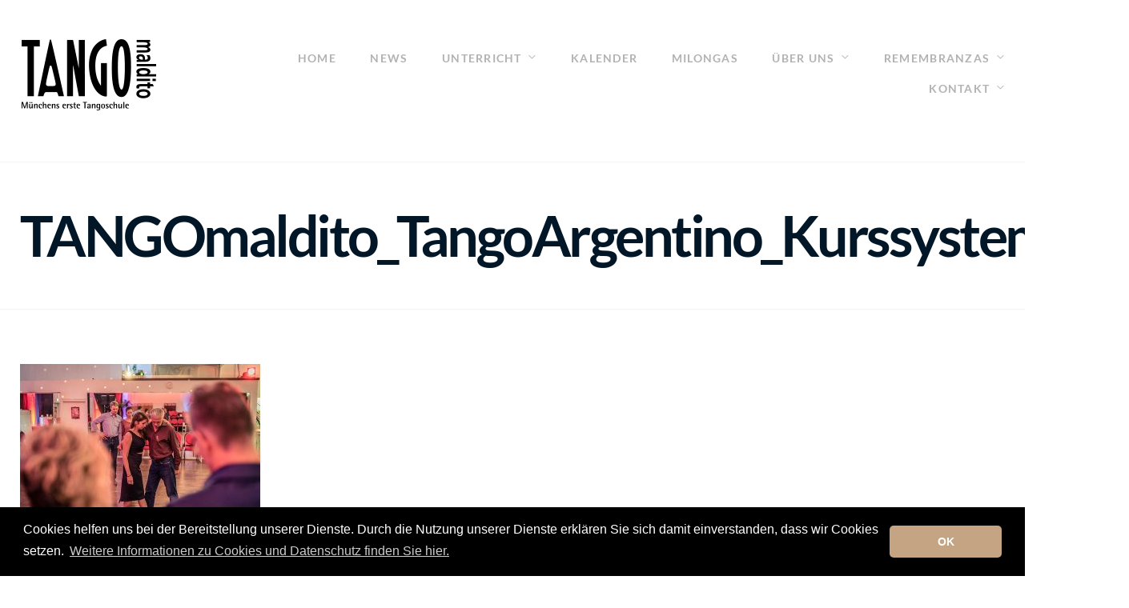

--- FILE ---
content_type: text/html; charset=UTF-8
request_url: https://www.tango-maldito.de/unterricht/kurssystem/tangomaldito_tangoargentino_kurssystem_04/
body_size: 56057
content:
<!DOCTYPE html>
<html lang="de">
<head>
<meta charset="UTF-8" />
<meta name="apple-mobile-web-app-capable" content="yes">
<meta name="viewport" content="width=device-width, initial-scale=1, maximum-scale=1, user-scalable=0">
<link rel="profile" href="http://gmpg.org/xfn/11" />
<link rel="pingback" href="https://www.tango-maldito.de/xmlrpc.php" />
<link rel="icon" href="https://www.tango-maldito.de/wp-content/uploads/2021/07/cropped-tangomaldito-32x32.jpg" sizes="32x32" />
<link rel="icon" href="https://www.tango-maldito.de/wp-content/uploads/2021/07/cropped-tangomaldito-192x192.jpg" sizes="192x192" />
<link rel="apple-touch-icon" href="https://www.tango-maldito.de/wp-content/uploads/2021/07/cropped-tangomaldito-180x180.jpg" />
<meta name="msapplication-TileImage" content="https://www.tango-maldito.de/wp-content/uploads/2021/07/cropped-tangomaldito-270x270.jpg" />
<meta name='robots' content='index, follow, max-image-preview:large, max-snippet:-1, max-video-preview:-1' />

	<!-- This site is optimized with the Yoast SEO plugin v26.8 - https://yoast.com/product/yoast-seo-wordpress/ -->
	<title>TANGOmaldito_TangoArgentino_Kurssystem_04 - Tango Maldito</title>
	<link rel="canonical" href="https://www.tango-maldito.de/unterricht/kurssystem/tangomaldito_tangoargentino_kurssystem_04/" />
	<meta property="og:locale" content="de_DE" />
	<meta property="og:type" content="article" />
	<meta property="og:title" content="TANGOmaldito_TangoArgentino_Kurssystem_04 - Tango Maldito" />
	<meta property="og:url" content="https://www.tango-maldito.de/unterricht/kurssystem/tangomaldito_tangoargentino_kurssystem_04/" />
	<meta property="og:site_name" content="Tango Maldito" />
	<meta property="og:image" content="https://www.tango-maldito.de/unterricht/kurssystem/tangomaldito_tangoargentino_kurssystem_04" />
	<meta property="og:image:width" content="900" />
	<meta property="og:image:height" content="601" />
	<meta property="og:image:type" content="image/jpeg" />
	<meta name="twitter:card" content="summary_large_image" />
	<script type="application/ld+json" class="yoast-schema-graph">{"@context":"https://schema.org","@graph":[{"@type":"WebPage","@id":"https://www.tango-maldito.de/unterricht/kurssystem/tangomaldito_tangoargentino_kurssystem_04/","url":"https://www.tango-maldito.de/unterricht/kurssystem/tangomaldito_tangoargentino_kurssystem_04/","name":"TANGOmaldito_TangoArgentino_Kurssystem_04 - Tango Maldito","isPartOf":{"@id":"https://www.tango-maldito.de/#website"},"primaryImageOfPage":{"@id":"https://www.tango-maldito.de/unterricht/kurssystem/tangomaldito_tangoargentino_kurssystem_04/#primaryimage"},"image":{"@id":"https://www.tango-maldito.de/unterricht/kurssystem/tangomaldito_tangoargentino_kurssystem_04/#primaryimage"},"thumbnailUrl":"https://www.tango-maldito.de/wp-content/uploads/2018/01/TANGOmaldito_TangoArgentino_Kurssystem_04.jpg","datePublished":"2018-01-05T15:21:04+00:00","breadcrumb":{"@id":"https://www.tango-maldito.de/unterricht/kurssystem/tangomaldito_tangoargentino_kurssystem_04/#breadcrumb"},"inLanguage":"de","potentialAction":[{"@type":"ReadAction","target":["https://www.tango-maldito.de/unterricht/kurssystem/tangomaldito_tangoargentino_kurssystem_04/"]}]},{"@type":"ImageObject","inLanguage":"de","@id":"https://www.tango-maldito.de/unterricht/kurssystem/tangomaldito_tangoargentino_kurssystem_04/#primaryimage","url":"https://www.tango-maldito.de/wp-content/uploads/2018/01/TANGOmaldito_TangoArgentino_Kurssystem_04.jpg","contentUrl":"https://www.tango-maldito.de/wp-content/uploads/2018/01/TANGOmaldito_TangoArgentino_Kurssystem_04.jpg","width":900,"height":601},{"@type":"BreadcrumbList","@id":"https://www.tango-maldito.de/unterricht/kurssystem/tangomaldito_tangoargentino_kurssystem_04/#breadcrumb","itemListElement":[{"@type":"ListItem","position":1,"name":"Startseite","item":"https://www.tango-maldito.de/"},{"@type":"ListItem","position":2,"name":"Unterricht","item":"https://www.tango-maldito.de/unterricht/"},{"@type":"ListItem","position":3,"name":"Kurssystem","item":"https://www.tango-maldito.de/unterricht/kurssystem/"},{"@type":"ListItem","position":4,"name":"TANGOmaldito_TangoArgentino_Kurssystem_04"}]},{"@type":"WebSite","@id":"https://www.tango-maldito.de/#website","url":"https://www.tango-maldito.de/","name":"Tango Maldito","description":"Münchens erste Tangoschule","publisher":{"@id":"https://www.tango-maldito.de/#organization"},"potentialAction":[{"@type":"SearchAction","target":{"@type":"EntryPoint","urlTemplate":"https://www.tango-maldito.de/?s={search_term_string}"},"query-input":{"@type":"PropertyValueSpecification","valueRequired":true,"valueName":"search_term_string"}}],"inLanguage":"de"},{"@type":"Organization","@id":"https://www.tango-maldito.de/#organization","name":"TANGOmaldito - Jürgen Krebes - Schule für Argentinischen Tango","url":"https://www.tango-maldito.de/","logo":{"@type":"ImageObject","inLanguage":"de","@id":"https://www.tango-maldito.de/#/schema/logo/image/","url":"https://www.tango-maldito.de/wp-content/uploads/2017/05/TANGOmaldito_Logo_black_retina.png","contentUrl":"https://www.tango-maldito.de/wp-content/uploads/2017/05/TANGOmaldito_Logo_black_retina.png","width":342,"height":194,"caption":"TANGOmaldito - Jürgen Krebes - Schule für Argentinischen Tango"},"image":{"@id":"https://www.tango-maldito.de/#/schema/logo/image/"}}]}</script>
	<!-- / Yoast SEO plugin. -->



<link rel="alternate" type="application/rss+xml" title="Tango Maldito  &raquo; Feed" href="https://www.tango-maldito.de/feed/" />
<link rel="alternate" type="application/rss+xml" title="Tango Maldito  &raquo; Kommentar-Feed" href="https://www.tango-maldito.de/comments/feed/" />
<link rel="alternate" type="application/rss+xml" title="Tango Maldito  &raquo; Kommentar-Feed zu TANGOmaldito_TangoArgentino_Kurssystem_04" href="https://www.tango-maldito.de/unterricht/kurssystem/tangomaldito_tangoargentino_kurssystem_04/feed/" />
<link rel="alternate" title="oEmbed (JSON)" type="application/json+oembed" href="https://www.tango-maldito.de/wp-json/oembed/1.0/embed?url=https%3A%2F%2Fwww.tango-maldito.de%2Funterricht%2Fkurssystem%2Ftangomaldito_tangoargentino_kurssystem_04%2F" />
<link rel="alternate" title="oEmbed (XML)" type="text/xml+oembed" href="https://www.tango-maldito.de/wp-json/oembed/1.0/embed?url=https%3A%2F%2Fwww.tango-maldito.de%2Funterricht%2Fkurssystem%2Ftangomaldito_tangoargentino_kurssystem_04%2F&#038;format=xml" />
<style id='wp-img-auto-sizes-contain-inline-css' type='text/css'>
img:is([sizes=auto i],[sizes^="auto," i]){contain-intrinsic-size:3000px 1500px}
/*# sourceURL=wp-img-auto-sizes-contain-inline-css */
</style>
<style id='wp-emoji-styles-inline-css' type='text/css'>

	img.wp-smiley, img.emoji {
		display: inline !important;
		border: none !important;
		box-shadow: none !important;
		height: 1em !important;
		width: 1em !important;
		margin: 0 0.07em !important;
		vertical-align: -0.1em !important;
		background: none !important;
		padding: 0 !important;
	}
/*# sourceURL=wp-emoji-styles-inline-css */
</style>
<style id='wp-block-library-inline-css' type='text/css'>
:root{--wp-block-synced-color:#7a00df;--wp-block-synced-color--rgb:122,0,223;--wp-bound-block-color:var(--wp-block-synced-color);--wp-editor-canvas-background:#ddd;--wp-admin-theme-color:#007cba;--wp-admin-theme-color--rgb:0,124,186;--wp-admin-theme-color-darker-10:#006ba1;--wp-admin-theme-color-darker-10--rgb:0,107,160.5;--wp-admin-theme-color-darker-20:#005a87;--wp-admin-theme-color-darker-20--rgb:0,90,135;--wp-admin-border-width-focus:2px}@media (min-resolution:192dpi){:root{--wp-admin-border-width-focus:1.5px}}.wp-element-button{cursor:pointer}:root .has-very-light-gray-background-color{background-color:#eee}:root .has-very-dark-gray-background-color{background-color:#313131}:root .has-very-light-gray-color{color:#eee}:root .has-very-dark-gray-color{color:#313131}:root .has-vivid-green-cyan-to-vivid-cyan-blue-gradient-background{background:linear-gradient(135deg,#00d084,#0693e3)}:root .has-purple-crush-gradient-background{background:linear-gradient(135deg,#34e2e4,#4721fb 50%,#ab1dfe)}:root .has-hazy-dawn-gradient-background{background:linear-gradient(135deg,#faaca8,#dad0ec)}:root .has-subdued-olive-gradient-background{background:linear-gradient(135deg,#fafae1,#67a671)}:root .has-atomic-cream-gradient-background{background:linear-gradient(135deg,#fdd79a,#004a59)}:root .has-nightshade-gradient-background{background:linear-gradient(135deg,#330968,#31cdcf)}:root .has-midnight-gradient-background{background:linear-gradient(135deg,#020381,#2874fc)}:root{--wp--preset--font-size--normal:16px;--wp--preset--font-size--huge:42px}.has-regular-font-size{font-size:1em}.has-larger-font-size{font-size:2.625em}.has-normal-font-size{font-size:var(--wp--preset--font-size--normal)}.has-huge-font-size{font-size:var(--wp--preset--font-size--huge)}.has-text-align-center{text-align:center}.has-text-align-left{text-align:left}.has-text-align-right{text-align:right}.has-fit-text{white-space:nowrap!important}#end-resizable-editor-section{display:none}.aligncenter{clear:both}.items-justified-left{justify-content:flex-start}.items-justified-center{justify-content:center}.items-justified-right{justify-content:flex-end}.items-justified-space-between{justify-content:space-between}.screen-reader-text{border:0;clip-path:inset(50%);height:1px;margin:-1px;overflow:hidden;padding:0;position:absolute;width:1px;word-wrap:normal!important}.screen-reader-text:focus{background-color:#ddd;clip-path:none;color:#444;display:block;font-size:1em;height:auto;left:5px;line-height:normal;padding:15px 23px 14px;text-decoration:none;top:5px;width:auto;z-index:100000}html :where(.has-border-color){border-style:solid}html :where([style*=border-top-color]){border-top-style:solid}html :where([style*=border-right-color]){border-right-style:solid}html :where([style*=border-bottom-color]){border-bottom-style:solid}html :where([style*=border-left-color]){border-left-style:solid}html :where([style*=border-width]){border-style:solid}html :where([style*=border-top-width]){border-top-style:solid}html :where([style*=border-right-width]){border-right-style:solid}html :where([style*=border-bottom-width]){border-bottom-style:solid}html :where([style*=border-left-width]){border-left-style:solid}html :where(img[class*=wp-image-]){height:auto;max-width:100%}:where(figure){margin:0 0 1em}html :where(.is-position-sticky){--wp-admin--admin-bar--position-offset:var(--wp-admin--admin-bar--height,0px)}@media screen and (max-width:600px){html :where(.is-position-sticky){--wp-admin--admin-bar--position-offset:0px}}

/*# sourceURL=wp-block-library-inline-css */
</style><style id='global-styles-inline-css' type='text/css'>
:root{--wp--preset--aspect-ratio--square: 1;--wp--preset--aspect-ratio--4-3: 4/3;--wp--preset--aspect-ratio--3-4: 3/4;--wp--preset--aspect-ratio--3-2: 3/2;--wp--preset--aspect-ratio--2-3: 2/3;--wp--preset--aspect-ratio--16-9: 16/9;--wp--preset--aspect-ratio--9-16: 9/16;--wp--preset--color--black: #000000;--wp--preset--color--cyan-bluish-gray: #abb8c3;--wp--preset--color--white: #ffffff;--wp--preset--color--pale-pink: #f78da7;--wp--preset--color--vivid-red: #cf2e2e;--wp--preset--color--luminous-vivid-orange: #ff6900;--wp--preset--color--luminous-vivid-amber: #fcb900;--wp--preset--color--light-green-cyan: #7bdcb5;--wp--preset--color--vivid-green-cyan: #00d084;--wp--preset--color--pale-cyan-blue: #8ed1fc;--wp--preset--color--vivid-cyan-blue: #0693e3;--wp--preset--color--vivid-purple: #9b51e0;--wp--preset--gradient--vivid-cyan-blue-to-vivid-purple: linear-gradient(135deg,rgb(6,147,227) 0%,rgb(155,81,224) 100%);--wp--preset--gradient--light-green-cyan-to-vivid-green-cyan: linear-gradient(135deg,rgb(122,220,180) 0%,rgb(0,208,130) 100%);--wp--preset--gradient--luminous-vivid-amber-to-luminous-vivid-orange: linear-gradient(135deg,rgb(252,185,0) 0%,rgb(255,105,0) 100%);--wp--preset--gradient--luminous-vivid-orange-to-vivid-red: linear-gradient(135deg,rgb(255,105,0) 0%,rgb(207,46,46) 100%);--wp--preset--gradient--very-light-gray-to-cyan-bluish-gray: linear-gradient(135deg,rgb(238,238,238) 0%,rgb(169,184,195) 100%);--wp--preset--gradient--cool-to-warm-spectrum: linear-gradient(135deg,rgb(74,234,220) 0%,rgb(151,120,209) 20%,rgb(207,42,186) 40%,rgb(238,44,130) 60%,rgb(251,105,98) 80%,rgb(254,248,76) 100%);--wp--preset--gradient--blush-light-purple: linear-gradient(135deg,rgb(255,206,236) 0%,rgb(152,150,240) 100%);--wp--preset--gradient--blush-bordeaux: linear-gradient(135deg,rgb(254,205,165) 0%,rgb(254,45,45) 50%,rgb(107,0,62) 100%);--wp--preset--gradient--luminous-dusk: linear-gradient(135deg,rgb(255,203,112) 0%,rgb(199,81,192) 50%,rgb(65,88,208) 100%);--wp--preset--gradient--pale-ocean: linear-gradient(135deg,rgb(255,245,203) 0%,rgb(182,227,212) 50%,rgb(51,167,181) 100%);--wp--preset--gradient--electric-grass: linear-gradient(135deg,rgb(202,248,128) 0%,rgb(113,206,126) 100%);--wp--preset--gradient--midnight: linear-gradient(135deg,rgb(2,3,129) 0%,rgb(40,116,252) 100%);--wp--preset--font-size--small: 13px;--wp--preset--font-size--medium: 20px;--wp--preset--font-size--large: 36px;--wp--preset--font-size--x-large: 42px;--wp--preset--spacing--20: 0.44rem;--wp--preset--spacing--30: 0.67rem;--wp--preset--spacing--40: 1rem;--wp--preset--spacing--50: 1.5rem;--wp--preset--spacing--60: 2.25rem;--wp--preset--spacing--70: 3.38rem;--wp--preset--spacing--80: 5.06rem;--wp--preset--shadow--natural: 6px 6px 9px rgba(0, 0, 0, 0.2);--wp--preset--shadow--deep: 12px 12px 50px rgba(0, 0, 0, 0.4);--wp--preset--shadow--sharp: 6px 6px 0px rgba(0, 0, 0, 0.2);--wp--preset--shadow--outlined: 6px 6px 0px -3px rgb(255, 255, 255), 6px 6px rgb(0, 0, 0);--wp--preset--shadow--crisp: 6px 6px 0px rgb(0, 0, 0);}:where(.is-layout-flex){gap: 0.5em;}:where(.is-layout-grid){gap: 0.5em;}body .is-layout-flex{display: flex;}.is-layout-flex{flex-wrap: wrap;align-items: center;}.is-layout-flex > :is(*, div){margin: 0;}body .is-layout-grid{display: grid;}.is-layout-grid > :is(*, div){margin: 0;}:where(.wp-block-columns.is-layout-flex){gap: 2em;}:where(.wp-block-columns.is-layout-grid){gap: 2em;}:where(.wp-block-post-template.is-layout-flex){gap: 1.25em;}:where(.wp-block-post-template.is-layout-grid){gap: 1.25em;}.has-black-color{color: var(--wp--preset--color--black) !important;}.has-cyan-bluish-gray-color{color: var(--wp--preset--color--cyan-bluish-gray) !important;}.has-white-color{color: var(--wp--preset--color--white) !important;}.has-pale-pink-color{color: var(--wp--preset--color--pale-pink) !important;}.has-vivid-red-color{color: var(--wp--preset--color--vivid-red) !important;}.has-luminous-vivid-orange-color{color: var(--wp--preset--color--luminous-vivid-orange) !important;}.has-luminous-vivid-amber-color{color: var(--wp--preset--color--luminous-vivid-amber) !important;}.has-light-green-cyan-color{color: var(--wp--preset--color--light-green-cyan) !important;}.has-vivid-green-cyan-color{color: var(--wp--preset--color--vivid-green-cyan) !important;}.has-pale-cyan-blue-color{color: var(--wp--preset--color--pale-cyan-blue) !important;}.has-vivid-cyan-blue-color{color: var(--wp--preset--color--vivid-cyan-blue) !important;}.has-vivid-purple-color{color: var(--wp--preset--color--vivid-purple) !important;}.has-black-background-color{background-color: var(--wp--preset--color--black) !important;}.has-cyan-bluish-gray-background-color{background-color: var(--wp--preset--color--cyan-bluish-gray) !important;}.has-white-background-color{background-color: var(--wp--preset--color--white) !important;}.has-pale-pink-background-color{background-color: var(--wp--preset--color--pale-pink) !important;}.has-vivid-red-background-color{background-color: var(--wp--preset--color--vivid-red) !important;}.has-luminous-vivid-orange-background-color{background-color: var(--wp--preset--color--luminous-vivid-orange) !important;}.has-luminous-vivid-amber-background-color{background-color: var(--wp--preset--color--luminous-vivid-amber) !important;}.has-light-green-cyan-background-color{background-color: var(--wp--preset--color--light-green-cyan) !important;}.has-vivid-green-cyan-background-color{background-color: var(--wp--preset--color--vivid-green-cyan) !important;}.has-pale-cyan-blue-background-color{background-color: var(--wp--preset--color--pale-cyan-blue) !important;}.has-vivid-cyan-blue-background-color{background-color: var(--wp--preset--color--vivid-cyan-blue) !important;}.has-vivid-purple-background-color{background-color: var(--wp--preset--color--vivid-purple) !important;}.has-black-border-color{border-color: var(--wp--preset--color--black) !important;}.has-cyan-bluish-gray-border-color{border-color: var(--wp--preset--color--cyan-bluish-gray) !important;}.has-white-border-color{border-color: var(--wp--preset--color--white) !important;}.has-pale-pink-border-color{border-color: var(--wp--preset--color--pale-pink) !important;}.has-vivid-red-border-color{border-color: var(--wp--preset--color--vivid-red) !important;}.has-luminous-vivid-orange-border-color{border-color: var(--wp--preset--color--luminous-vivid-orange) !important;}.has-luminous-vivid-amber-border-color{border-color: var(--wp--preset--color--luminous-vivid-amber) !important;}.has-light-green-cyan-border-color{border-color: var(--wp--preset--color--light-green-cyan) !important;}.has-vivid-green-cyan-border-color{border-color: var(--wp--preset--color--vivid-green-cyan) !important;}.has-pale-cyan-blue-border-color{border-color: var(--wp--preset--color--pale-cyan-blue) !important;}.has-vivid-cyan-blue-border-color{border-color: var(--wp--preset--color--vivid-cyan-blue) !important;}.has-vivid-purple-border-color{border-color: var(--wp--preset--color--vivid-purple) !important;}.has-vivid-cyan-blue-to-vivid-purple-gradient-background{background: var(--wp--preset--gradient--vivid-cyan-blue-to-vivid-purple) !important;}.has-light-green-cyan-to-vivid-green-cyan-gradient-background{background: var(--wp--preset--gradient--light-green-cyan-to-vivid-green-cyan) !important;}.has-luminous-vivid-amber-to-luminous-vivid-orange-gradient-background{background: var(--wp--preset--gradient--luminous-vivid-amber-to-luminous-vivid-orange) !important;}.has-luminous-vivid-orange-to-vivid-red-gradient-background{background: var(--wp--preset--gradient--luminous-vivid-orange-to-vivid-red) !important;}.has-very-light-gray-to-cyan-bluish-gray-gradient-background{background: var(--wp--preset--gradient--very-light-gray-to-cyan-bluish-gray) !important;}.has-cool-to-warm-spectrum-gradient-background{background: var(--wp--preset--gradient--cool-to-warm-spectrum) !important;}.has-blush-light-purple-gradient-background{background: var(--wp--preset--gradient--blush-light-purple) !important;}.has-blush-bordeaux-gradient-background{background: var(--wp--preset--gradient--blush-bordeaux) !important;}.has-luminous-dusk-gradient-background{background: var(--wp--preset--gradient--luminous-dusk) !important;}.has-pale-ocean-gradient-background{background: var(--wp--preset--gradient--pale-ocean) !important;}.has-electric-grass-gradient-background{background: var(--wp--preset--gradient--electric-grass) !important;}.has-midnight-gradient-background{background: var(--wp--preset--gradient--midnight) !important;}.has-small-font-size{font-size: var(--wp--preset--font-size--small) !important;}.has-medium-font-size{font-size: var(--wp--preset--font-size--medium) !important;}.has-large-font-size{font-size: var(--wp--preset--font-size--large) !important;}.has-x-large-font-size{font-size: var(--wp--preset--font-size--x-large) !important;}
/*# sourceURL=global-styles-inline-css */
</style>

<style id='classic-theme-styles-inline-css' type='text/css'>
/*! This file is auto-generated */
.wp-block-button__link{color:#fff;background-color:#32373c;border-radius:9999px;box-shadow:none;text-decoration:none;padding:calc(.667em + 2px) calc(1.333em + 2px);font-size:1.125em}.wp-block-file__button{background:#32373c;color:#fff;text-decoration:none}
/*# sourceURL=/wp-includes/css/classic-themes.min.css */
</style>
<link rel='stylesheet' id='contact-form-7-css' href='https://www.tango-maldito.de/wp-content/plugins/contact-form-7/includes/css/styles.css?ver=6.1.4' type='text/css' media='all' />
<link rel='stylesheet' id='wpa-css-css' href='https://www.tango-maldito.de/wp-content/plugins/honeypot/includes/css/wpa.css?ver=2.3.04' type='text/css' media='all' />
<link rel='stylesheet' id='rs-plugin-settings-css' href='https://www.tango-maldito.de/wp-content/plugins/revslider/public/assets/css/settings.css?ver=5.3.1' type='text/css' media='all' />
<style id='rs-plugin-settings-inline-css' type='text/css'>
#rs-demo-id {}
/*# sourceURL=rs-plugin-settings-inline-css */
</style>
<link rel='stylesheet' id='wcs-timetable-css' href='https://www.tango-maldito.de/wp-content/plugins/weekly-class/assets/front/css/timetable.css?ver=2.1.1' type='text/css' media='all' />
<style id='wcs-timetable-inline-css' type='text/css'>
.wcs-single__action .wcs-btn--action{color:rgba( 255,255,255,1);background-color:#BD322C}
/*# sourceURL=wcs-timetable-inline-css */
</style>
<link rel='stylesheet' id='xtender-style-css' href='https://www.tango-maldito.de/wp-content/plugins/xtender/assets/front/css/xtender.css?ver=1.0' type='text/css' media='all' />
<link rel='stylesheet' id='pirouette-style-css' href='https://www.tango-maldito.de/wp-content/themes/pirouette/style.css?ver=1037017581' type='text/css' media='all' />
<style id='pirouette-style-inline-css' type='text/css'>
 body{font-family:'Lato';font-weight:normal;font-size:1rem}h1,.h1{font-family:'Lato';font-weight:700;text-transform:none;font-size:3.09375rem;letter-spacing:-0.05em}@media(min-width:768px){h1,.h1{font-size:4.125rem}}h2,.h2{font-family:'Lato';font-weight:300;text-transform:none;font-size:2.6875rem;letter-spacing:-0.04em}h3,.h3{font-family:'Lato';font-weight:300;text-transform:none;font-size:1.75rem}h4,.h4{font-family:'Lato';font-weight:normal;text-transform:none;font-size:0.875rem}h5,.h5{font-family:'Lato';font-weight:normal;text-transform:uppercase;font-size:1.125rem;letter-spacing:0.1em}h6,.h6{font-family:'Lato';font-weight:normal;text-transform:none;font-size:1rem}blockquote,blockquote p,.pullquote{font-family:'Old Standard TT';font-weight:normal;font-style:italic;text-transform:none;font-size:1.5rem}blockquote cite{font-family:'Lato'}.ct-main-navigation{font-family:'Lato';font-weight:700;text-transform:uppercase;font-size:0.75rem;letter-spacing:0.1em}h1 small,h2 small,h3 small{font-family:'Lato';font-size:1rem}.sub-menu a,.children a{font-family:'Lato';font-weight:normal}#footer .widget-title{font-family:'Lato';font-weight:700;text-transform:uppercase}table thead th{font-family:'Lato';font-weight:normal;text-transform:uppercase}.btn,.wcs-more.wcs-btn--action{font-family:'Lato';font-weight:700;text-transform:uppercase;letter-spacing:1px}.ct-header__main-heading small,.special-title em:first-child,.wcs-timetable--carousel .wcs-class__timestamp .date-day{font-family:'Old Standard TT';font-weight:normal;font-style:italic}.ct-vc-text-separator{font-family:'Lato';font-weight:700}.wcs-timetable--week .wcs-class__title,.wcs-timetable--agenda .wcs-class__title{font-family:'Lato'}.xtd-gmap-info{font-family:'Lato';font-weight:normal;font-size:1rem}
 body{background-color:rgba(255,255,255,1);color:rgba(102,102,102,1)}h1,.h1{color:rgba(1,22,39,1)}h2,.h2{color:rgba(1,22,39,1)}h3,.h3{color:rgba(1,22,39,1)}h4,.h4{color:rgba(1,22,39,1)}h5,.h5{color:rgba(1,22,39,1)}h6,.h6{color:rgba(1,22,39,1)}a{color:rgba(1,22,39,1)}a:hover{color:rgba(1,22,39,0.75)}.ct-content{border-color:rgba(102,102,102,0.15)}input[type=text],input[type=search],input[type=password],input[type=email],input[type=number],input[type=url],input[type=date],input[type=tel],select,textarea,.form-control{border:1px solid rgba(102,102,102,0.25)}input[type=text]:focus,input[type=search]:focus,input[type=password]:focus,input[type=email]:focus,input[type=number]:focus,input[type=url]:focus,input[type=date]:focus,input[type=tel]:focus,select:focus,textarea:focus,.form-control:focus{border-color:rgba(201,172,140,1)}select{background-image:url([data-uri]) !important}::-webkit-input-placeholder{color:rgba(102,102,102,0.2)}::-moz-placeholder{color:rgba(102,102,102,0.2)}:-ms-input-placeholder{color:rgba(102,102,102,0.2)}.btn-primary,input[type=submit],button{background-color:rgba(201,172,140,1);color:rgba(255,255,255,1);border-color:rgba(201,172,140,1)}.btn-primary:hover,.btn-primary:active,.btn-primary:active:hover,input[type=submit]:hover,input[type=submit]:active,button:hover,button:active{background-color:rgb(181,152,120);border-color:rgb(181,152,120)}.btn-link{color:rgba(201,172,140,1)}.btn-link:hover{color:rgb(181,152,120)}.btn-link::after{background-color:rgba(201,172,140,1);color:rgba(255,255,255,1)}.btn-link:hover::after{background-color:rgb(181,152,120)}.btn-primary-outline{border-color:rgba(201,172,140,1);color:rgba(201,172,140,1)}.btn-outline-primary:active,.btn-outline-primary:hover,.btn-outline-primary:hover:active,.btn-outline-primary:focus,.btn-outline-primary:disabled,.btn-outline-primary:disabled:hover{border-color:rgba(201,172,140,1);background-color:rgba(201,172,140,1);color:rgba(255,255,255,1)}.color-primary{color:rgba(201,172,140,1)}.color-primary--hover{color:rgb(181,152,120)}.ct-header{color:rgba(102,102,102,0.5);background-color:rgba(255,255,255,1)}.ct-header__logo-nav a{color:rgba(102,102,102,0.5)}.ct-header__logo-nav a:hover{color:rgba(102,102,102,0.65)}.ct-header__logo-nav .current-menu-ancestor > a,.ct-header__logo-nav .current-menu-parent > a,.ct-header__logo-nav .current-menu-item > a,.ct-header__logo-nav .current-page-parent > a,.ct-header__logo-nav .current_page_parent > a,.ct-header__logo-nav .current_page_ancestor > a,.ct-header__logo-nav .current-page-ancestor > a,.ct-header__logo-nav .current_page_item > a{color:rgba(201,172,140,1)}.ct-header__wrapper--stuck{background-color:rgba(255,255,255,1)}.color-primary,.wpml-switcher .active,#ct-header__hero-navigator > a,.section-bullets,.special-title em:first-child,.special-title small:last-child,#ct-scroll-top{color:rgba(201,172,140,1)}.ct-layout--without-slider .ct-header__hero{color:rgba(102,102,102,0.5)}.ct-header__hero::after{}.ct-header__main-heading small,.ct-header__main-heading span,.ct-header__main-heading-excerpt{color:rgba(201,172,140,1)}.ct-header__main-heading-title h1{color:rgba(1,22,39,1)}.img-frame-small,.img-frame-large{background-color:rgba(255,255,255,1);border-color:rgba(255,255,255,1)}.ct-social-box .fa-boxed.fa-envelope{color:rgba(0,0,0,1)}.ct-social-box .fa-boxed.fa-envelope::after{background-color:rgba(201,172,140,1)}h4.media-heading{color:rgba(201,172,140,1)}.comment-reply-link,.btn-outline-primary{color:rgba(201,172,140,1);border-color:rgba(201,172,140,1)}.comment-reply-link:hover,.btn-outline-primary:hover,.btn-outline-primary:hover:active,.btn-outline-primary:active{background-color:rgba(201,172,140,1);color:rgba(255,255,255,1);border-color:rgba(201,172,140,1)}.media.comment{border-color:rgba(102,102,102,0.125)}.ct-posts .ct-post.format-quote .ct-post__content{background-color:rgba(201,172,140,1)}.ct-posts .ct-post.format-quote blockquote,.ct-posts .ct-post.format-quote blockquote cite,.ct-posts .ct-post.format-quote blockquote cite::before{color:rgba(255,255,255,1)}.ct-posts .ct-post.format-link{border-color:rgba(102,102,102,0.125)}.pagination .current{color:rgba(255,255,255,1)}.pagination .nav-links .current::before{background-color:rgba(201,172,140,1)}.pagination .current{color:rgba(255,255,255,1)}.pagination a{color:rgb(181,152,120)}.pagination .nav-links .prev,.pagination .nav-links .next{border-color:rgba(201,172,140,1)}.ct-sidebar .widget_archive,.ct-sidebar .widget_categories{color:rgba(102,102,102,0.35)}.ct-sidebar ul li::before{color:rgba(102,102,102,1)}.ct-sidebar .sidebar-widget .widget-title::after{border-color:rgba(102,102,102,1)}.ct-sidebar .sidebar-widget .widget-title,.ct-sidebar .sidebar-widget .widget-title a{color:rgba(201,172,140,1)}.ct-sidebar .sidebar-widget.widget_tag_cloud .tag{color:rgba(255,255,255,1)}.ct-sidebar .sidebar-widget.widget_tag_cloud .tag::before{background-color:rgba(102,102,102,1)}.ct-sidebar .sidebar-widget.widget_tag_cloud .tag.x-large::before{background-color:rgba(201,172,140,1)}#wp-calendar thead th,#wp-calendar tbody td{border-color:rgba(102,102,102,0.125)}.ct-footer{background-color:rgba(101,101,101,1);color:rgba(167,167,167,1)}.ct-footer a{color:rgba(255,255,255,1)}.ct-footer .widget-title{color:rgba(255,255,255,1)}blockquote,blockquote cite::before,q,q cite::before{color:rgba(201,172,140,1)}blockquote cite,q site{color:rgba(102,102,102,1)}table{border-color:rgba(102,102,102,0.15)}table thead th{color:rgba(201,172,140,1)}.ct-vc-recent-news-post{border-color:rgba(102,102,102,0.125)}.ct-vc-recent-news-post .ti-calendar{color:rgba(201,172,140,1)}.ct-vc-services-carousel__item-title{color:rgba(201,172,140,1)}.ct-vc-services-carousel__item{background-color:rgba(255,255,255,1)}.wcs-timetable--week .wcs-class__title,.wcs-timetable--agenda .wcs-class__title,.wcs-timetable--compact-list .wcs-class__title{color:rgba(1,22,39,1)}.wcs-timetable--carousel .wcs-class__title{color:rgba(1,22,39,1) !important}.wcs-timetable__carousel .wcs-class__title::after,.wcs-timetable__carousel .owl-prev,.wcs-timetable__carousel .owl-next{border-color:rgba(201,172,140,1);color:rgba(201,172,140,1)}.wcs-timetable--carousel .wcs-class__title small{color:rgba(102,102,102,1)}body .wcs-timetable--carousel .wcs-btn--action{background-color:rgba(201,172,140,1);color:rgba(255,255,255,1)}body .wcs-timetable--carousel .wcs-btn--action:hover{background-color:rgb(181,152,120);color:rgba(255,255,255,1)}.wcs-timetable__container .wcs-filters__filter-wrapper:hover{color:rgba(201,172,140,1) !important}.wcs-timetable--compact-list .wcs-day__wrapper{background-color:rgba(102,102,102,1);color:rgba(255,255,255,1)}.wcs-timetable__week,.wcs-timetable__week .wcs-day,.wcs-timetable__week .wcs-class,.wcs-timetable__week .wcs-day__title{border-color:rgba(102,102,102,0.125)}.wcs-timetable__week .wcs-class{background-color:rgba(255,255,255,1)}.wcs-timetable__week .wcs-day__title,.wcs-timetable__week .wcs-class__instructors::before{color:rgba(201,172,140,1) !important}.wcs-timetable__week .wcs-day__title::before{background-color:rgba(102,102,102,1)}.wcs-timetable__week .wcs-class__title::after{color:rgba(255,255,255,1);background-color:rgba(201,172,140,1)}.wcs-filters__title{color:rgba(201,172,140,1) !important}.xtd-carousel-mini,.xtd-carousel-mini .owl-image-link:hover::after{color:rgba(201,172,140,1) !important}.xtd-carousel-mini .onclick-video_link a::before{background-color:rgba(201,172,140,0.85)}.xtd-carousel-mini .onclick-video_link a::after{color:rgba(255,255,255,1)}.xtd-carousel-mini .onclick-video_link a:hover::after{background-color:rgba(201,172,140,0.98)}.wcs-modal:not(.wcs-modal--large) .wcs-modal__title,.wcs-modal:not(.wcs-modal--large) .wcs-modal__close{color:rgba(255,255,255,1)}.wcs-modal:not(.wcs-modal--large) .wcs-btn--action.wcs-btn--action{background-color:rgba(201,172,140,1);color:rgba(255,255,255,1)}.wcs-modal:not(.wcs-modal--large) .wcs-btn--action.wcs-btn--action:hover{background-color:rgb(181,152,120);color:rgba(255,255,255,1)}.wcs-timetable--agenda .wcs-timetable__agenda-data .wcs-class__duration::after{border-color:rgba(201,172,140,1)}.wcs-timetable--agenda .wcs-timetable__agenda-data .wcs-class__time,.wcs-timetable--compact-list .wcs-class__time{color:rgba(102,102,102,0.75)}.wcs-modal:not(.wcs-modal--large),div.pp_overlay.pp_overlay,.mfp-bg{background-color:rgba(201,172,140,0.97) !important}.owl-image-link::before{color:rgba(255,255,255,1)}.owl-nav .owl-prev::before,.owl-nav .owl-next::after,.owl-dots{color:rgba(201,172,140,1) !important}.xtd-ninja-modal-container{background-color:rgba(255,255,255,1)}.xtd-recent-posts__post__date::before{color:rgba(201,172,140,1)}.xtd-gmap-info{background-color:rgba(255,255,255,1);color:rgba(102,102,102,1)}.fa-boxed{background-color:rgba(201,172,140,1);color:rgba(255,255,255,1)}
 .ct-layout--fixed .container-fluid{max-width:1366px}@media(min-width:1367px){.bullets-container,#ct-header__hero-navigator{display:block}}.ct-header{padding:2.5rem 0 3.75rem}.ct-header__main-heading .container-fluid{flex-basis:1366px;-webkit-flex-basis:1366px;-moz-flex-basis:1366px}.ct-header__main-heading-title{padding-top:3.125rem;padding-bottom:3.125rem}
/*# sourceURL=pirouette-style-inline-css */
</style>
<link rel='stylesheet' id='pirouette-google-fonts-css' href='//www.tango-maldito.de/wp-content/uploads/omgf/pirouette-google-fonts/pirouette-google-fonts.css?ver=1668358657' type='text/css' media='all' />
<script type="text/javascript" src="https://www.tango-maldito.de/wp-includes/js/jquery/jquery.min.js?ver=3.7.1" id="jquery-core-js"></script>
<script type="text/javascript" src="https://www.tango-maldito.de/wp-includes/js/jquery/jquery-migrate.min.js?ver=3.4.1" id="jquery-migrate-js"></script>
<script type="text/javascript" src="https://www.tango-maldito.de/wp-content/plugins/revslider/public/assets/js/jquery.themepunch.tools.min.js?ver=5.3.1" id="tp-tools-js"></script>
<script type="text/javascript" src="https://www.tango-maldito.de/wp-content/plugins/revslider/public/assets/js/jquery.themepunch.revolution.min.js?ver=5.3.1" id="revmin-js"></script>
<script></script><link rel="https://api.w.org/" href="https://www.tango-maldito.de/wp-json/" /><link rel="alternate" title="JSON" type="application/json" href="https://www.tango-maldito.de/wp-json/wp/v2/media/3626" /><link rel="EditURI" type="application/rsd+xml" title="RSD" href="https://www.tango-maldito.de/xmlrpc.php?rsd" />
<meta name="generator" content="WordPress 6.9" />
<link rel='shortlink' href='https://www.tango-maldito.de/?p=3626' />
<style type="text/css" media="all" id="wcs_styles"></style><style type="text/css">.recentcomments a{display:inline !important;padding:0 !important;margin:0 !important;}</style><meta name="generator" content="Powered by WPBakery Page Builder - drag and drop page builder for WordPress."/>
<meta name="generator" content="Powered by Slider Revolution 5.3.1 - responsive, Mobile-Friendly Slider Plugin for WordPress with comfortable drag and drop interface." />
<link rel="icon" href="https://www.tango-maldito.de/wp-content/uploads/2021/07/cropped-tangomaldito-32x32.jpg" sizes="32x32" />
<link rel="icon" href="https://www.tango-maldito.de/wp-content/uploads/2021/07/cropped-tangomaldito-192x192.jpg" sizes="192x192" />
<link rel="apple-touch-icon" href="https://www.tango-maldito.de/wp-content/uploads/2021/07/cropped-tangomaldito-180x180.jpg" />
<meta name="msapplication-TileImage" content="https://www.tango-maldito.de/wp-content/uploads/2021/07/cropped-tangomaldito-270x270.jpg" />
		<style type="text/css" id="wp-custom-css">
			header.ct-header {
	z-index: 99;
}

.admin-bar header.ct-header .ct-header__wrapper--stuck {
	top: 32px;
}

.pagination {
	margin: 30px auto;
	display: block;
}

div#post-grid-5573 .pagination .page-numbers {
	border-radius: 5px;
	padding: 15px 20px;
	background: transparent;
	color: #C8AE8C;
}

div#post-grid-5573 .pagination .page-numbers:hover, 
div#post-grid-5573 .pagination .page-numbers.current {
	background: #C8AE8C;
	opacity: 1;
	color: #fff;
}

div#post-grid-5573 .pagination .page-numbers.next,
div#post-grid-5573 .pagination .page-numbers.prev {
	border: 1px solid #C8AE8C;
	border-radius: 50%;
	padding: 15px 20px;
	font-size: 20px;
}

div#post-grid-5573 .post_date {
	margin-bottom: 20px;
	color: rgba(102,102,102,.65);
	font-weight: 400;
}

div#post-grid-5573 .post_date:before {
	content: "\e6b6";
	font-family: 'themify';
	speak: none;
	font-style: normal;
	font-weight: normal;
	font-variant: normal;
	text-transform: none;
	line-height: 1;
	-webkit-font-smoothing: antialiased;
	font-size: 18px;
	color: #C8AE8C;
	margin: 0 5px 0 0;
}

div#post-grid-5573 .read_more {
	border-top: 1px solid #C8AE8C;
	text-align: right;
	padding-top: 15px;
	text-transform: uppercase;
	font-weight: 400;
	color: rgba(1,22,39,1);
	font-size: 17px;
	line-height: 1.4;
}		</style>
		<noscript><style> .wpb_animate_when_almost_visible { opacity: 1; }</style></noscript></head>

<body class="attachment wp-singular attachment-template-default attachmentid-3626 attachment-jpeg wp-theme-pirouette has-dashicons ct-layout--full ct-layout--fixed ct-layout--without-slider ct-hero--without-image ct-menu--align-right ct-hero--left ct-hero--middle ct-hero--text-left ct-content-without-vc wpb-js-composer js-comp-ver-8.6.1 vc_responsive" itemscope itemtype="http://schema.org/WebPage">
	<div class="ct-site">
		<header class="ct-header" itemscope itemtype="http://schema.org/WPHeader">
  <div class="ct-header__wrapper">
    <div class="container-fluid">
      <div class="ct-header__toolbar">
  </div>
      <div class="ct-header__logo-nav">
  <a href="https://www.tango-maldito.de/" rel="home" id="ct-logo">
      <img id="ct-logo-image" src='https://www.tango-maldito.de/wp-content/uploads/2017/05/TANGOmaldito_Logo_black-3.png' srcset='https://www.tango-maldito.de/wp-content/uploads/2017/05/TANGOmaldito_Logo_black_retina.png 2x' alt='Tango Maldito '>
  </a>
  <label id="ct-main-nav__toggle-navigation" for="ct-main-nav__toggle-navigation-main">Menü <i class="ti-align-justify"></i></label>
<div id='ct-main-nav'>
	<input type="checkbox" hidden id="ct-main-nav__toggle-navigation-main">
	<nav id="ct-main-nav__wrapper" itemscope itemtype="http://schema.org/SiteNavigationElement">
		<ul id="menu-menue" class="ct-main-navigation"><li id="menu-item-2835" class="menu-item menu-item-type-post_type menu-item-object-page menu-item-home menu-item-2835"><a href="https://www.tango-maldito.de/">Home</a></li>
<li id="menu-item-5561" class="menu-item menu-item-type-post_type menu-item-object-page menu-item-5561"><a href="https://www.tango-maldito.de/news/">News</a></li>
<li id="menu-item-2106" class="menu-item menu-item-type-post_type menu-item-object-page menu-item-has-children menu-item-2106"><a href="https://www.tango-maldito.de/unterricht/">Unterricht</a>
<ul class="sub-menu">
	<li id="menu-item-3599" class="menu-item menu-item-type-post_type menu-item-object-page menu-item-3599"><a href="https://www.tango-maldito.de/unterricht/kurssystem/">Kurssystem</a></li>
	<li id="menu-item-2113" class="menu-item menu-item-type-post_type menu-item-object-page menu-item-2113"><a href="https://www.tango-maldito.de/unterricht/tango-anfaenger/">Tango Anfänger</a></li>
	<li id="menu-item-2326" class="menu-item menu-item-type-post_type menu-item-object-page menu-item-2326"><a href="https://www.tango-maldito.de/unterricht/tango-mittelstufe/">Tango Mittelstufe</a></li>
	<li id="menu-item-2376" class="menu-item menu-item-type-post_type menu-item-object-page menu-item-2376"><a href="https://www.tango-maldito.de/unterricht/tango-fortgeschrittene/">Tango Fortgeschrittene</a></li>
	<li id="menu-item-3761" class="menu-item menu-item-type-post_type menu-item-object-page menu-item-3761"><a href="https://www.tango-maldito.de/unterricht/tango-privatunterricht/">Tango Privatunterricht</a></li>
	<li id="menu-item-2383" class="menu-item menu-item-type-post_type menu-item-object-page menu-item-2383"><a href="https://www.tango-maldito.de/unterricht/feldenkrais-fuer-tangotaenzer/">Körperarbeit für Tangotänzer</a></li>
	<li id="menu-item-7641" class="menu-item menu-item-type-post_type menu-item-object-page menu-item-7641"><a href="https://www.tango-maldito.de/kurse-anmeldung/">Anmeldung</a></li>
</ul>
</li>
<li id="menu-item-2892" class="menu-item menu-item-type-post_type menu-item-object-page menu-item-2892"><a href="https://www.tango-maldito.de/termine-neu/">Kalender</a></li>
<li id="menu-item-7075" class="menu-item menu-item-type-post_type menu-item-object-page menu-item-7075"><a href="https://www.tango-maldito.de/milongas/tangoloft/">Milongas</a></li>
<li id="menu-item-3258" class="menu-item menu-item-type-post_type menu-item-object-page menu-item-has-children menu-item-3258"><a href="https://www.tango-maldito.de/ueber_uns/">Über uns</a>
<ul class="sub-menu">
	<li id="menu-item-2112" class="menu-item menu-item-type-post_type menu-item-object-page menu-item-2112"><a href="https://www.tango-maldito.de/ueber_uns/team/">Team</a></li>
	<li id="menu-item-2908" class="menu-item menu-item-type-post_type menu-item-object-page menu-item-2908"><a href="https://www.tango-maldito.de/ueber_uns/geschichte/">Geschichte</a></li>
</ul>
</li>
<li id="menu-item-3013" class="menu-item menu-item-type-post_type menu-item-object-page menu-item-has-children menu-item-3013"><a href="https://www.tango-maldito.de/ueber_uns/remembranzas/">Remembranzas</a>
<ul class="sub-menu">
	<li id="menu-item-7095" class="menu-item menu-item-type-post_type menu-item-object-page menu-item-7095"><a href="https://www.tango-maldito.de/milongas/lalunita-tangoloft/">La Lunita Tangoloft</a></li>
	<li id="menu-item-2591" class="menu-item menu-item-type-post_type menu-item-object-page menu-item-2591"><a href="https://www.tango-maldito.de/milongas/nachtkantine-tango/">Tangobar in der Nachtkantine</a></li>
	<li id="menu-item-2114" class="menu-item menu-item-type-post_type menu-item-object-page menu-item-2114"><a href="https://www.tango-maldito.de/ueber_uns/studio-tango-argentino-muenchen/">C4 Studio</a></li>
	<li id="menu-item-2617" class="menu-item menu-item-type-post_type menu-item-object-page menu-item-2617"><a href="https://www.tango-maldito.de/milongas/tango-onstage/">Tango Onstage</a></li>
	<li id="menu-item-3333" class="menu-item menu-item-type-post_type menu-item-object-page menu-item-has-children menu-item-3333"><a href="https://www.tango-maldito.de/marathons/">Marathons</a>
	<ul class="sub-menu">
		<li id="menu-item-3350" class="menu-item menu-item-type-post_type menu-item-object-page menu-item-3350"><a href="https://www.tango-maldito.de/marathons/munich-city-tango-marathon/">Munich City Tango Marathon</a></li>
		<li id="menu-item-3382" class="menu-item menu-item-type-post_type menu-item-object-page menu-item-3382"><a href="https://www.tango-maldito.de/marathons/munich-werksviertel-tango-marathon/">Munich Werksviertel Tango Marathon</a></li>
	</ul>
</li>
	<li id="menu-item-3487" class="menu-item menu-item-type-post_type menu-item-object-page menu-item-3487"><a href="https://www.tango-maldito.de/ueber_uns/remembranzas/la-tierrita/">La Tierrita</a></li>
	<li id="menu-item-3027" class="menu-item menu-item-type-post_type menu-item-object-page menu-item-3027"><a href="https://www.tango-maldito.de/ueber_uns/remembranzas/tango-auf-der-praterinsel/">Tango auf der Praterinsel</a></li>
	<li id="menu-item-2782" class="menu-item menu-item-type-post_type menu-item-object-page menu-item-2782"><a href="https://www.tango-maldito.de/ueber_uns/remembranzas/artbabeltango/">Art Babel Tango</a></li>
</ul>
</li>
<li id="menu-item-2107" class="menu-item menu-item-type-post_type menu-item-object-page menu-item-has-children menu-item-2107"><a href="https://www.tango-maldito.de/contact/">Kontakt</a>
<ul class="sub-menu">
	<li id="menu-item-5462" class="menu-item menu-item-type-post_type menu-item-object-page menu-item-5462"><a href="https://www.tango-maldito.de/contact/">Kontakt</a></li>
	<li id="menu-item-7640" class="menu-item menu-item-type-post_type menu-item-object-page menu-item-7640"><a href="https://www.tango-maldito.de/kurse-anmeldung/">Anmeldung Kurs</a></li>
	<li id="menu-item-4346" class="menu-item menu-item-type-post_type menu-item-object-page menu-item-4346"><a href="https://www.tango-maldito.de/newsletteranmeldung/">Newsletter</a></li>
</ul>
</li>
</ul>	</nav>
</div>
</div>
    </div>
  </div>
</header>
		
  
    <div id="ct-header__hero" class="ct-header__hero" data-slider="false">
      <div class="ct-header__main-heading">
	<div class="container-fluid">
		<div class="ct-header__main-heading-title">
			<h1>TANGOmaldito_TangoArgentino_Kurssystem_04</h1>		</div>
	</div>
</div>
    </div>

	  <div class="ct-content">
  <div class="container-fluid">

<article id="post-3626" class="ct-page__entry-content post-3626 attachment type-attachment status-inherit hentry">

	<!-- The Content -->
			<p class="attachment"><a href='https://www.tango-maldito.de/wp-content/uploads/2018/01/TANGOmaldito_TangoArgentino_Kurssystem_04.jpg'><img fetchpriority="high" decoding="async" width="300" height="200" src="https://www.tango-maldito.de/wp-content/uploads/2018/01/TANGOmaldito_TangoArgentino_Kurssystem_04-300x200.jpg" class="attachment-medium size-medium" alt="" srcset="https://www.tango-maldito.de/wp-content/uploads/2018/01/TANGOmaldito_TangoArgentino_Kurssystem_04-300x200.jpg 300w, https://www.tango-maldito.de/wp-content/uploads/2018/01/TANGOmaldito_TangoArgentino_Kurssystem_04-768x513.jpg 768w, https://www.tango-maldito.de/wp-content/uploads/2018/01/TANGOmaldito_TangoArgentino_Kurssystem_04.jpg 900w" sizes="(max-width: 300px) 100vw, 300px" /></a></p>
	
	<!-- Sharing -->
	
	<!-- Comments -->
	<div class="row comments-area">
	<div class="col-sm-12">
		<div id="comments" class="comments">
		<div id="respond" class="comment-respond">
		<h3 id="reply-title" class="comment-reply-title">Leave Comment <small><a rel="nofollow" id="cancel-comment-reply-link" href="/unterricht/kurssystem/tangomaldito_tangoargentino_kurssystem_04/#respond" style="display:none;">Antwort abbrechen</a></small></h3><p class="must-log-in">Du musst <a href="https://www.tango-maldito.de/wp-login.php?redirect_to=https%3A%2F%2Fwww.tango-maldito.de%2Funterricht%2Fkurssystem%2Ftangomaldito_tangoargentino_kurssystem_04%2F">angemeldet</a> sein, um einen Kommentar abzugeben.</p>	</div><!-- #respond -->
	</div>
	</div>
</div>

</article>

  </div></div>
  <footer class="ct-footer" itemscope itemtype="http://schema.org/WPFooter">
        <div class="container-fluid">
              <div id="absolute-footer">
    <div class="row">
      <aside id="text-5" class="col-xs-12  col-md-3  sidebar-widget widget_text">			<div class="textwidget"><a href="/" class="nice-scroll"><img src="/wp-content/uploads/2017/04/logo.png" ></a></div>
		</aside><aside id="text-4" class="col-xs-12  col-md-3  sidebar-widget widget_text">			<div class="textwidget"><a href="/contact">Kontakt</a>
<br><a href="/newsletteranmeldung">Newsletteranmeldung</a>
<br><a href="/newsletterabmeldung">Newsletterabmeldung</a><br>
Social Media

<a href="https://www.facebook.com/profile.php?id=100008111625285&amp;fref=ts" target="_blank" class="nice-scroll"><i class="fa fa-fw fa-facebook " style=""></i></a>

</div>
		</aside><aside id="text-2" class="col-xs-12  col-md-3  sidebar-widget widget_text">			<div class="textwidget">TANGO maldito <br>
Neumarkterstrasse 71<br>
81673 München </div>
		</aside><aside id="text-3" class="col-xs-12  col-md-3  sidebar-widget widget_text">			<div class="textwidget">© 2025 TANGO maldito<br><a href="/impressum/">Impressum</a><br><a href="/datenschutz">Datenschutz</a></div>
		</aside>    </div>
  </div><!-- #absolute-footer -->
    </div>
  </footer><!-- #footer -->
</div>

<script type="speculationrules">
{"prefetch":[{"source":"document","where":{"and":[{"href_matches":"/*"},{"not":{"href_matches":["/wp-*.php","/wp-admin/*","/wp-content/uploads/*","/wp-content/*","/wp-content/plugins/*","/wp-content/themes/pirouette/*","/*\\?(.+)"]}},{"not":{"selector_matches":"a[rel~=\"nofollow\"]"}},{"not":{"selector_matches":".no-prefetch, .no-prefetch a"}}]},"eagerness":"conservative"}]}
</script>
<script type="text/javascript" src="https://www.tango-maldito.de/wp-includes/js/dist/hooks.min.js?ver=dd5603f07f9220ed27f1" id="wp-hooks-js"></script>
<script type="text/javascript" src="https://www.tango-maldito.de/wp-includes/js/dist/i18n.min.js?ver=c26c3dc7bed366793375" id="wp-i18n-js"></script>
<script type="text/javascript" id="wp-i18n-js-after">
/* <![CDATA[ */
wp.i18n.setLocaleData( { 'text direction\u0004ltr': [ 'ltr' ] } );
//# sourceURL=wp-i18n-js-after
/* ]]> */
</script>
<script type="text/javascript" src="https://www.tango-maldito.de/wp-content/plugins/contact-form-7/includes/swv/js/index.js?ver=6.1.4" id="swv-js"></script>
<script type="text/javascript" id="contact-form-7-js-translations">
/* <![CDATA[ */
( function( domain, translations ) {
	var localeData = translations.locale_data[ domain ] || translations.locale_data.messages;
	localeData[""].domain = domain;
	wp.i18n.setLocaleData( localeData, domain );
} )( "contact-form-7", {"translation-revision-date":"2025-10-26 03:28:49+0000","generator":"GlotPress\/4.0.3","domain":"messages","locale_data":{"messages":{"":{"domain":"messages","plural-forms":"nplurals=2; plural=n != 1;","lang":"de"},"This contact form is placed in the wrong place.":["Dieses Kontaktformular wurde an der falschen Stelle platziert."],"Error:":["Fehler:"]}},"comment":{"reference":"includes\/js\/index.js"}} );
//# sourceURL=contact-form-7-js-translations
/* ]]> */
</script>
<script type="text/javascript" id="contact-form-7-js-before">
/* <![CDATA[ */
var wpcf7 = {
    "api": {
        "root": "https:\/\/www.tango-maldito.de\/wp-json\/",
        "namespace": "contact-form-7\/v1"
    }
};
//# sourceURL=contact-form-7-js-before
/* ]]> */
</script>
<script type="text/javascript" src="https://www.tango-maldito.de/wp-content/plugins/contact-form-7/includes/js/index.js?ver=6.1.4" id="contact-form-7-js"></script>
<script type="text/javascript" src="https://www.tango-maldito.de/wp-content/plugins/honeypot/includes/js/wpa.js?ver=2.3.04" id="wpascript-js"></script>
<script type="text/javascript" id="wpascript-js-after">
/* <![CDATA[ */
wpa_field_info = {"wpa_field_name":"tpkhuc2510","wpa_field_value":985321,"wpa_add_test":"no"}
//# sourceURL=wpascript-js-after
/* ]]> */
</script>
<script type="text/javascript" id="xtender-scripts-js-extra">
/* <![CDATA[ */
var xtender_data = {"ajax_url":"https://www.tango-maldito.de/wp-admin/admin-ajax.php"};
//# sourceURL=xtender-scripts-js-extra
/* ]]> */
</script>
<script type="text/javascript" src="https://www.tango-maldito.de/wp-content/plugins/xtender/assets/front/js/scripts-min.js" id="xtender-scripts-js"></script>
<script type="text/javascript" src="https://www.tango-maldito.de/wp-includes/js/imagesloaded.min.js?ver=5.0.0" id="imagesloaded-js" data-wp-strategy="defer"></script>
<script type="text/javascript" src="https://www.tango-maldito.de/wp-includes/js/masonry.min.js?ver=4.2.2" id="masonry-js"></script>
<script type="text/javascript" src="https://www.tango-maldito.de/wp-includes/js/jquery/jquery.masonry.min.js?ver=3.1.2b" id="jquery-masonry-js"></script>
<script type="text/javascript" id="pirouette-scripts-js-extra">
/* <![CDATA[ */
var pirouette_theme_data = {"menu":{"sticky":false}};
//# sourceURL=pirouette-scripts-js-extra
/* ]]> */
</script>
<script type="text/javascript" src="https://www.tango-maldito.de/wp-content/themes/pirouette/assets/front/js/scripts-min.js" id="pirouette-scripts-js"></script>
<script type="text/javascript" src="https://www.tango-maldito.de/wp-includes/js/comment-reply.min.js?ver=6.9" id="comment-reply-js" async="async" data-wp-strategy="async" fetchpriority="low"></script>
<script id="wp-emoji-settings" type="application/json">
{"baseUrl":"https://s.w.org/images/core/emoji/17.0.2/72x72/","ext":".png","svgUrl":"https://s.w.org/images/core/emoji/17.0.2/svg/","svgExt":".svg","source":{"concatemoji":"https://www.tango-maldito.de/wp-includes/js/wp-emoji-release.min.js?ver=6.9"}}
</script>
<script type="module">
/* <![CDATA[ */
/*! This file is auto-generated */
const a=JSON.parse(document.getElementById("wp-emoji-settings").textContent),o=(window._wpemojiSettings=a,"wpEmojiSettingsSupports"),s=["flag","emoji"];function i(e){try{var t={supportTests:e,timestamp:(new Date).valueOf()};sessionStorage.setItem(o,JSON.stringify(t))}catch(e){}}function c(e,t,n){e.clearRect(0,0,e.canvas.width,e.canvas.height),e.fillText(t,0,0);t=new Uint32Array(e.getImageData(0,0,e.canvas.width,e.canvas.height).data);e.clearRect(0,0,e.canvas.width,e.canvas.height),e.fillText(n,0,0);const a=new Uint32Array(e.getImageData(0,0,e.canvas.width,e.canvas.height).data);return t.every((e,t)=>e===a[t])}function p(e,t){e.clearRect(0,0,e.canvas.width,e.canvas.height),e.fillText(t,0,0);var n=e.getImageData(16,16,1,1);for(let e=0;e<n.data.length;e++)if(0!==n.data[e])return!1;return!0}function u(e,t,n,a){switch(t){case"flag":return n(e,"\ud83c\udff3\ufe0f\u200d\u26a7\ufe0f","\ud83c\udff3\ufe0f\u200b\u26a7\ufe0f")?!1:!n(e,"\ud83c\udde8\ud83c\uddf6","\ud83c\udde8\u200b\ud83c\uddf6")&&!n(e,"\ud83c\udff4\udb40\udc67\udb40\udc62\udb40\udc65\udb40\udc6e\udb40\udc67\udb40\udc7f","\ud83c\udff4\u200b\udb40\udc67\u200b\udb40\udc62\u200b\udb40\udc65\u200b\udb40\udc6e\u200b\udb40\udc67\u200b\udb40\udc7f");case"emoji":return!a(e,"\ud83e\u1fac8")}return!1}function f(e,t,n,a){let r;const o=(r="undefined"!=typeof WorkerGlobalScope&&self instanceof WorkerGlobalScope?new OffscreenCanvas(300,150):document.createElement("canvas")).getContext("2d",{willReadFrequently:!0}),s=(o.textBaseline="top",o.font="600 32px Arial",{});return e.forEach(e=>{s[e]=t(o,e,n,a)}),s}function r(e){var t=document.createElement("script");t.src=e,t.defer=!0,document.head.appendChild(t)}a.supports={everything:!0,everythingExceptFlag:!0},new Promise(t=>{let n=function(){try{var e=JSON.parse(sessionStorage.getItem(o));if("object"==typeof e&&"number"==typeof e.timestamp&&(new Date).valueOf()<e.timestamp+604800&&"object"==typeof e.supportTests)return e.supportTests}catch(e){}return null}();if(!n){if("undefined"!=typeof Worker&&"undefined"!=typeof OffscreenCanvas&&"undefined"!=typeof URL&&URL.createObjectURL&&"undefined"!=typeof Blob)try{var e="postMessage("+f.toString()+"("+[JSON.stringify(s),u.toString(),c.toString(),p.toString()].join(",")+"));",a=new Blob([e],{type:"text/javascript"});const r=new Worker(URL.createObjectURL(a),{name:"wpTestEmojiSupports"});return void(r.onmessage=e=>{i(n=e.data),r.terminate(),t(n)})}catch(e){}i(n=f(s,u,c,p))}t(n)}).then(e=>{for(const n in e)a.supports[n]=e[n],a.supports.everything=a.supports.everything&&a.supports[n],"flag"!==n&&(a.supports.everythingExceptFlag=a.supports.everythingExceptFlag&&a.supports[n]);var t;a.supports.everythingExceptFlag=a.supports.everythingExceptFlag&&!a.supports.flag,a.supports.everything||((t=a.source||{}).concatemoji?r(t.concatemoji):t.wpemoji&&t.twemoji&&(r(t.twemoji),r(t.wpemoji)))});
//# sourceURL=https://www.tango-maldito.de/wp-includes/js/wp-emoji-loader.min.js
/* ]]> */
</script>
<script></script><link rel="stylesheet" type="text/css" href="//cdnjs.cloudflare.com/ajax/libs/cookieconsent2/3.0.3/cookieconsent.min.css" />
<script src="//cdnjs.cloudflare.com/ajax/libs/cookieconsent2/3.0.3/cookieconsent.min.js"></script>
<script>
window.addEventListener("load", function(){
window.cookieconsent.initialise({
 "palette": {
   "popup": {
     "background": "#000000",
     "text": "#ffffff"
   },
   "button": {
     "background": "#c4a482",
     "text": "#ffffff"
   }
 },
 "theme": "classic",
 "content": {
   "message": "Cookies helfen uns bei der Bereitstellung unserer Dienste. Durch die Nutzung unserer Dienste erklären Sie sich damit einverstanden, dass wir Cookies setzen.",
   "dismiss": "OK",
   "link": "Weitere Informationen zu Cookies und Datenschutz finden Sie hier.",
   "href": "https://www.tango-maldito.de/datenschutz/"
 }
})});
</script>
</body>
</html>
